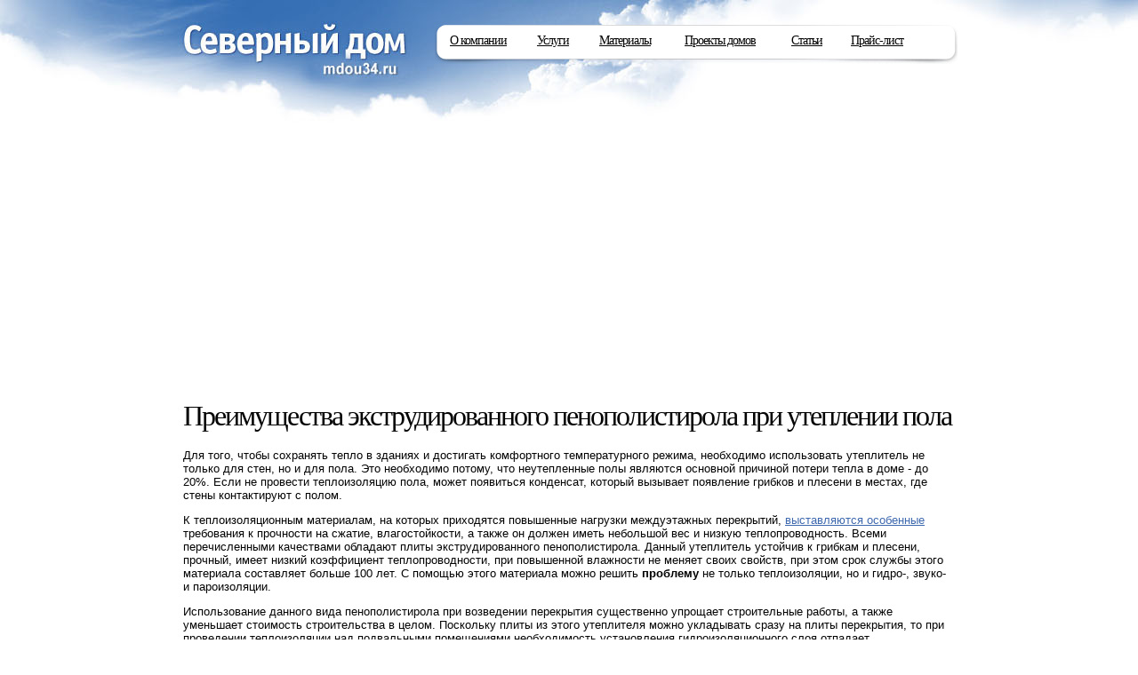

--- FILE ---
content_type: text/html; charset=UTF-8
request_url: https://www.mdou34.ru/preimushhestva-jekstrudirovannogo-penopolistirola.html
body_size: 4978
content:
<!DOCTYPE html><html lang="ru-RU"><head><link rel="stylesheet" type="text/css" href="https://www.mdou34.ru/wp-content/cache/minify/45e5c.css" media="all" /><title>Преимущества экструдированного пенополистирола при утеплении пола</title><link rel="shortcut icon" type="image/x-icon" href="https://www.mdou34.ru/wp-content/themes/default/favicon.ico"  /><meta http-equiv="Content-Type" content="text/html; charset=utf-8" /><link rel="profile" href="https://gmpg.org/xfn/11" /> <script type="text/javascript" src="https://www.mdou34.ru/wp-content/themes/default/js/jsapi"></script> <script type="text/javascript">google.load("jquery","1.6");</script> <script type="text/javascript" src="https://www.mdou34.ru/wp-content/cache/minify/b2110.js"></script> <meta name="keywords"  content="Статьи" /><link rel='dns-prefetch' href='//s.w.org' /> <script type="text/javascript">/*<![CDATA[*/window._wpemojiSettings={"baseUrl":"https:\/\/s.w.org\/images\/core\/emoji\/2.2.1\/72x72\/","ext":".png","svgUrl":"https:\/\/s.w.org\/images\/core\/emoji\/2.2.1\/svg\/","svgExt":".svg","source":{"concatemoji":"https:\/\/www.mdou34.ru\/wp-includes\/js\/wp-emoji-release.min.js?ver=4.7.11"}};!function(a,b,c){function d(a){var b,c,d,e,f=String.fromCharCode;if(!k||!k.fillText)return!1;switch(k.clearRect(0,0,j.width,j.height),k.textBaseline="top",k.font="600 32px Arial",a){case"flag":return k.fillText(f(55356,56826,55356,56819),0,0),!(j.toDataURL().length<3e3)&&(k.clearRect(0,0,j.width,j.height),k.fillText(f(55356,57331,65039,8205,55356,57096),0,0),b=j.toDataURL(),k.clearRect(0,0,j.width,j.height),k.fillText(f(55356,57331,55356,57096),0,0),c=j.toDataURL(),b!==c);case"emoji4":return k.fillText(f(55357,56425,55356,57341,8205,55357,56507),0,0),d=j.toDataURL(),k.clearRect(0,0,j.width,j.height),k.fillText(f(55357,56425,55356,57341,55357,56507),0,0),e=j.toDataURL(),d!==e}return!1}function e(a){var c=b.createElement("script");c.src=a,c.defer=c.type="text/javascript",b.getElementsByTagName("head")[0].appendChild(c)}var f,g,h,i,j=b.createElement("canvas"),k=j.getContext&&j.getContext("2d");for(i=Array("flag","emoji4"),c.supports={everything:!0,everythingExceptFlag:!0},h=0;h<i.length;h++)c.supports[i[h]]=d(i[h]),c.supports.everything=c.supports.everything&&c.supports[i[h]],"flag"!==i[h]&&(c.supports.everythingExceptFlag=c.supports.everythingExceptFlag&&c.supports[i[h]]);c.supports.everythingExceptFlag=c.supports.everythingExceptFlag&&!c.supports.flag,c.DOMReady=!1,c.readyCallback=function(){c.DOMReady=!0},c.supports.everything||(g=function(){c.readyCallback()},b.addEventListener?(b.addEventListener("DOMContentLoaded",g,!1),a.addEventListener("load",g,!1)):(a.attachEvent("onload",g),b.attachEvent("onreadystatechange",function(){"complete"===b.readyState&&c.readyCallback()})),f=c.source||{},f.concatemoji?e(f.concatemoji):f.wpemoji&&f.twemoji&&(e(f.twemoji),e(f.wpemoji)))}(window,document,window._wpemojiSettings);/*]]>*/</script> <style type="text/css">img.wp-smiley,img.emoji{display:inline !important;border:none !important;box-shadow:none !important;height:1em !important;width:1em !important;margin:0 .07em !important;vertical-align:-0.1em !important;background:none !important;padding:0 !important}</style><link rel='https://api.w.org/' href='https://www.mdou34.ru/wp-json/' /><link rel="EditURI" type="application/rsd+xml" title="RSD" href="https://www.mdou34.ru/xmlrpc.php?rsd" /><link rel="wlwmanifest" type="application/wlwmanifest+xml" href="https://www.mdou34.ru/wp-includes/wlwmanifest.xml" /><link rel='prev' title='Лестница – древнейший строительный элемент' href='https://www.mdou34.ru/lestnica-drevnejshij-stroitelnyj-element.html' /><link rel='next' title='Цветовая гамма ванной комнаты' href='https://www.mdou34.ru/cvetovaya-gamma-vannoj-komnaty.html' /><meta name="generator" content="WordPress 4.7.11" /><link rel="canonical" href="https://www.mdou34.ru/preimushhestva-jekstrudirovannogo-penopolistirola.html" /><link rel='shortlink' href='https://www.mdou34.ru/?p=1140' /><link rel="alternate" type="application/json+oembed" href="https://www.mdou34.ru/wp-json/oembed/1.0/embed?url=https%3A%2F%2Fwww.mdou34.ru%2Fpreimushhestva-jekstrudirovannogo-penopolistirola.html" /><link rel="alternate" type="text/xml+oembed" href="https://www.mdou34.ru/wp-json/oembed/1.0/embed?url=https%3A%2F%2Fwww.mdou34.ru%2Fpreimushhestva-jekstrudirovannogo-penopolistirola.html&#038;format=xml" /> <script async src="//pagead2.googlesyndication.com/pagead/js/adsbygoogle.js"></script> <script>(adsbygoogle=window.adsbygoogle||[]).push({google_ad_client:"ca-pub-0401673461163526",enable_page_level_ads:true});</script> </head><body><div class="overlay">&nbsp;</div><div id="all"><div id="header"><blockquote><a href="/">Северный дом Mdou34.ru</a></blockquote><div id="menu"><ul><li style="width:67px;" class="li first"> <a href="/o-kompanii.html" class="a">О компании</a><div class="menu_sub first"><div class="menu_sub_left"><div class="menu_sub_right"><div class="menu_sub_center"><ul><li><a href="/kontakty.html">Контакты</a></li></ul></div></div></div><div class="menu_sub_bottom_left"><div class="menu_sub_bottom_right"><div class="menu_sub_bottom_center">&nbsp;</div></div></div></div></li><li style="width:38px;" class="li"><a class="a">Услуги</a><div class="menu_sub"><div class="menu_sub_left"><div class="menu_sub_right"><div class="menu_sub_center"><ul><li><a href="https://www.mdou34.ru/landshaftny-j-dizajn.html">Ландшафтный дизайн</a></li><li><a href="https://www.mdou34.ru/stroitel-stvo.html">Строительство</a></li><li><a href="https://www.mdou34.ru/proizvodstvo.html">Производство</a></li><li><a href="https://www.mdou34.ru/proektirovanie.html">Проектирование</a></li></ul></div></div></div><div class="menu_sub_bottom_left"><div class="menu_sub_bottom_right"><div class="menu_sub_bottom_center">&nbsp;</div></div></div></div></li><li style="width:64px;" class="li"><a href="/profilirovanny-j-brus.html" class="a">Материалы</a><div class="menu_sub"><div class="menu_sub_left"><div class="menu_sub_right"><div class="menu_sub_center"><ul><li><a href="https://www.mdou34.ru/profilirovanny-j-brus.html">Профилированный брус</a></li><li><a href="https://www.mdou34.ru/kleeny-j-brus.html">Клееный брус</a></li><li><a href="https://www.mdou34.ru/otsilindrovannoe-brevno.html">Оцилиндрованное бревно</a></li></ul></div></div></div><div class="menu_sub_bottom_left"><div class="menu_sub_bottom_right"><div class="menu_sub_bottom_center">&nbsp;</div></div></div></div></li><li style="width:88px;" class="li"><a href="/doma-svy-she-350-m-sup2.html" class="a">Проекты домов</a><div class="menu_sub"><div class="menu_sub_left"><div class="menu_sub_right"><div class="menu_sub_center"><ul><li><a href="https://www.mdou34.ru/doma-svy-she-350-m-sup2.html">Дома свыше 350 м&sup2;</a></li><li><a href="https://www.mdou34.ru/doma-250-m.html">Дома до 250 м&sup2;</a></li></ul></div></div></div><div class="menu_sub_bottom_left"><div class="menu_sub_bottom_right"><div class="menu_sub_bottom_center">&nbsp;</div></div></div></div></li><li style="width:35px;" class="li"> <a href="/articles" class="a">Статьи</a></li><li style="width:63px;" class="li"><a href="/prajs-list.html" class="a">Прайс-лист</a></li></ul></div><div class="clear">&nbsp;</div></div><div id="content" class="pt20"><h1>Преимущества экструдированного пенополистирола при утеплении пола</h1> <script type="text/javascript">var _acic={dataProvider:10,allowCookieMatch:false};(function(){var e=document.createElement("script");e.type="text/javascript";e.async=true;e.src="https://www.acint.net/aci.js";var t=document.getElementsByTagName("script")[0];t.parentNode.insertBefore(e,t)})()</script><p>Для того, чтобы сохранять тепло в зданиях и достигать комфортного температурного режима, необходимо использовать утеплитель не только для стен, но и для пола. Это необходимо потому, что неутепленные полы являются основной причиной потери тепла в доме - до 20%. Если не провести теплоизоляцию пола, может появиться конденсат, который вызывает появление грибков и плесени в местах, где стены контактируют с полом.</p><p>К теплоизоляционным материалам, на которых приходятся повышенные нагрузки междуэтажных перекрытий, <a href="https://www.mdou34.ru/s-malyuk-konechno-spetsifika-derevyannoj.html">выставляются особенные</a> требования к прочности на сжатие, влагостойкости, а также он должен иметь небольшой вес и низкую теплопроводность. Всеми перечисленными качествами обладают плиты экструдированного пенополистирола. Данный утеплитель устойчив к грибкам и плесени, прочный, имеет низкий коэффициент теплопроводности, при повышенной влажности не меняет своих свойств, при этом срок службы этого материала составляет больше 100 лет. С помощью этого материала можно решить <strong>проблему</strong> не только теплоизоляции, но и гидро-, звуко- и пароизоляции.</p><span id="more-1140"></span><p>Использование данного вида пенополистирола при возведении перекрытия существенно упрощает строительные работы, а также уменьшает стоимость строительства в целом. Поскольку плиты из этого утеплителя можно укладывать сразу на плиты перекрытия, то при проведении теплоизоляции над подвальными помещениями необходимость установления гидроизоляционного слоя отпадает.</p><p>Если использовать такой пенополистирол, то пол можно укладывать по грунту. Для этого следует установить гидроизоляцию, а сами теплоизоляционные плиты устанавливать на песчаную подсыпку или бетонную стяжку. Также его плиты можно устанавливать и при прокладывании пола с подогревом. В этом случае утеплитель будет также использоваться как отражающий экран, а тепло от теплого пола не будет служить для обогрева потолка соседям, что в свою очередь сэкономит расход <u>электроэнергии</u>.</p><p>Следует знать, что при монтаже экструдированного пенополистирола вдоль стен следует использовать термоакустическую ленту. А также на этот утеплитель ставится слой гидроизоляционного материала толщиной 0,2мм, в виде полиэтиленовой пленки.</p><div style="text-align:center;"><img src="/wp-content/uploads/2013-07-08/preimushhestva-jekstrudirovannogo-penopolistirola.jpg" width="400" height="300" alt="Устанавливать и при прокладывании" title="Устанавливать и при прокладывании"></div></div></div><div id="footer">  <script type="text/javascript">document.addEventListener("DOMContentLoaded",function(event){document.querySelectorAll('img').forEach(function(img){img.onerror=function(){this.style.display='none';};})});</script>  <script type="text/javascript">(function(d,w,c){(w[c]=w[c]||[]).push(function(){try{w.yaCounter43936694=new Ya.Metrika({id:43936694,clickmap:true,trackLinks:true,accurateTrackBounce:true});}catch(e){}});var n=d.getElementsByTagName("script")[0],s=d.createElement("script"),f=function(){n.parentNode.insertBefore(s,n);};s.type="text/javascript";s.async=true;s.src="https://mc.yandex.ru/metrika/watch.js";if(w.opera=="[object Opera]"){d.addEventListener("DOMContentLoaded",f,false);}else{f();}})(document,window,"yandex_metrika_callbacks");</script> <noscript><div><img src="https://mc.yandex.ru/watch/43936694" style="position:absolute; left:-9999px;" alt="" /></div></noscript><div id="footer_2"><div id="footer_center"><div id="footer_txt"> <a rel="nofollow" href="/kontakty.html">г.Волгоград, ул.Мира 18, офис 627</a><br><br> &copy; Компания «Северный Дом»</div><div id="footer_contacts" style="background:none; text-indent:0; margin-top:-10px; height:58px; width:205px"></div></div></div></div>  <script type="text/javascript" src="https://www.mdou34.ru/wp-content/cache/minify/13d7d.js"></script> <script type="text/javascript" id="slb_context">if(!!window.jQuery){(function($){$(document).ready(function(){if(!!window.SLB){{$.extend(SLB,{"context":["public","user_guest"]});}}})})(jQuery);}</script> <script defer src="https://static.cloudflareinsights.com/beacon.min.js/vcd15cbe7772f49c399c6a5babf22c1241717689176015" integrity="sha512-ZpsOmlRQV6y907TI0dKBHq9Md29nnaEIPlkf84rnaERnq6zvWvPUqr2ft8M1aS28oN72PdrCzSjY4U6VaAw1EQ==" data-cf-beacon='{"version":"2024.11.0","token":"7b61340f904145dfbac105b4a3d9c0f1","r":1,"server_timing":{"name":{"cfCacheStatus":true,"cfEdge":true,"cfExtPri":true,"cfL4":true,"cfOrigin":true,"cfSpeedBrain":true},"location_startswith":null}}' crossorigin="anonymous"></script>
</body></html>

--- FILE ---
content_type: text/html; charset=utf-8
request_url: https://www.google.com/recaptcha/api2/aframe
body_size: 265
content:
<!DOCTYPE HTML><html><head><meta http-equiv="content-type" content="text/html; charset=UTF-8"></head><body><script nonce="2awr7WDLeifid67-tXjTdQ">/** Anti-fraud and anti-abuse applications only. See google.com/recaptcha */ try{var clients={'sodar':'https://pagead2.googlesyndication.com/pagead/sodar?'};window.addEventListener("message",function(a){try{if(a.source===window.parent){var b=JSON.parse(a.data);var c=clients[b['id']];if(c){var d=document.createElement('img');d.src=c+b['params']+'&rc='+(localStorage.getItem("rc::a")?sessionStorage.getItem("rc::b"):"");window.document.body.appendChild(d);sessionStorage.setItem("rc::e",parseInt(sessionStorage.getItem("rc::e")||0)+1);localStorage.setItem("rc::h",'1768359970373');}}}catch(b){}});window.parent.postMessage("_grecaptcha_ready", "*");}catch(b){}</script></body></html>

--- FILE ---
content_type: text/css
request_url: https://www.mdou34.ru/wp-content/cache/minify/45e5c.css
body_size: 6378
content:
* html body{behavior:url("/wp-content/themes/default/iehover.htc")}.pie{behavior:url("/wp-content/themes/default/PIE.htc")}html,body{margin:0;padding:0;width:100%;height:100%;font-size:13px;color:#040404;background:#fff url("/wp-content/themes/default/images/bg.jpg") center top no-repeat;min-width:990px}html,body,A,input,select,textarea{font-family:Arial,Tahoma,Verdana,sans-serif}A{text-decoration:underline;color:#3f69af;outline:none}A:hover{text-decoration:none}A IMG{border:0}form{margin:0;padding:0}input,select,textarea{margin:0;font-size:13px;color:#040404}.button{cursor:pointer}.checkbox{position:relative;top:2px;*top:1px}@media not all and (-webkit-min-device-pixel-ratio){.checkbox{top:0px}}.clear{clear:both;height:0px;font-size:0px;line-height:0em;overflow:hidden}#all{width:892px;min-height:100%;margin:0 auto}* html #all{height:100%}#header{width:868px;height:102px;padding:28px 12px 0 12px;position:relative;z-index:200}#header blockquote{float:left;width:252px;height:60px;margin:0;text-indent:-700em;white-space:nowrap;overflow:hidden}#header blockquote a{display:block;width:252px;height:60px}#menu{float:right;width:584px;height:44px;margin:0 0 8px 0;padding:0 2px;background:url("/wp-content/themes/default/images/menu_bg.png") left top no-repeat;position:relative;z-index:15;right:-3px}#menu_left_bg,#menu_right_bg{position:absolute;top:0px;z-index:15}#menu_left_bg{left:2px}#menu_right_bg{right:3px}#menu ul{margin:0;padding:1px 0 0 0;list-style:none}#menu ul li{float:left;height:28px;padding:9px 16px 0 16px;font-family:"Trebuchet MS";font-size:14px;color:#040404;white-space:nowrap;position:relative;z-index:15;letter-spacing:-1px}#menu ul li.first{padding:9px 15px 0 15px}#menu ul li.cur{background:#e1e3e6}#menu ul li.cur:hover{background:none}#menu ul li .a{font-family:"Trebuchet MS";color:#040404}#menu ul li .a:hover{color:#ff7a02}#menu ul li .menu_sub{display:none;position:absolute;top:37px;left:-14px;z-index:20}#menu ul li .menu_sub.first{left:7px}#menu ul li .menu_sub.last{left:auto;right:7px}.menu_sub_left{float:left;padding:0 0 0 5px;background:url("/wp-content/themes/default/images/menu_sub_left_bg.png") left top repeat-y;background:url("/wp-content/themes/default/images/menu_sub_left_bg.gif") left top repeat-y\9;*background:url("/wp-content/themes/default/images/menu_sub_left_bg.gif") left top repeat-y}.menu_sub_right{padding:0 5px 0 0;background:url("/wp-content/themes/default/images/menu_sub_right_bg.png") right top repeat-y;background:url("/wp-content/themes/default/images/menu_sub_right_bg.gif") right top repeat-y\9;*background:url("/wp-content/themes/default/images/menu_sub_right_bg.gif") right top repeat-y}.menu_sub_center{padding:10px 0;border-top:1px solid #e5f0f8;background:#fff url("/wp-content/themes/default/images/menu_sub_bg.png") left bottom repeat-x}.menu_sub_bottom_left{clear:both;padding:0 0 0 12px;background:url("/wp-content/themes/default/images/menu_sub_bottom_left_bg.png") left top no-repeat;background:url("/wp-content/themes/default/images/menu_sub_bottom_left_bg_ie6.gif") left top no-repeat\9;*background:url("/wp-content/themes/default/images/menu_sub_bottom_left_bg_ie6.gif") left top no-repeat}.menu_sub_bottom_right{padding:0 12px 0 0;background:url("/wp-content/themes/default/images/menu_sub_bottom_right_bg.png") right top no-repeat;background:url("/wp-content/themes/default/images/menu_sub_bottom_right_bg_ie6.gif") right top no-repeat\9;*background:url("/wp-content/themes/default/images/menu_sub_bottom_right_bg_ie6.gif") right top no-repeat}.menu_sub_bottom_center{background:url("/wp-content/themes/default/images/menu_sub_bottom_bg.png") left top repeat-x;background:url("/wp-content/themes/default/images/menu_sub_bottom_bg_ie6.gif") left top repeat-x\9;*background:url("/wp-content/themes/default/images/menu_sub_bottom_bg_ie6.gif") left top repeat-x}#menu ul li .menu_sub_center ul li{float:none;height:auto;padding:6px 25px;*padding:4px 25px;font-size:12px;color:#ff7a02;white-space:nowrap;position:static;letter-spacing:0px}#menu ul li .menu_sub_center ul li a{font-family:"Trebuchet MS";color:#040404;text-decoration:none}#menu ul li .menu_sub_center ul li a:hover{color:#ff7a02}#menu ul li .menu_sub_center ul li em{font-size:10px}#header_phone{float:right;width:162px;height:40px;text-indent:-700em;white-space:nowrap;overflow:hidden;background:url("/wp-content/themes/default/images/phone_header.gif") left top no-repeat;position:relative;top:10px;z-index:9}#footer{width:100%;margin:-153px 0 0 0;border-top:1px dotted #a9a9a9;background:url("/wp-content/themes/default/images/footer_bg.gif") center bottom no-repeat;overflow:hidden;position:relative;z-index:50}#footer_2{width:100%;background:url("/wp-content/themes/default/images/footer_bottom_bg.jpg") left bottom repeat-x}#footer_center{width:804px;height:114px;margin:0 auto;padding:38px 76px 0 12px;overflow:hidden}#footer_right{float:right;width:260px;text-align:right}#footer_txt{float:left;width:288px}#footer_contacts{float:left;width:194px;height:48px;text-indent:-700em;white-space:nowrap;overflow:hidden;background:url("/wp-content/themes/default/images/phone_footer.gif") left top no-repeat;position:relative;top:-3px}#content{width:868px;padding:0 12px 180px 12px;position:relative;z-index:40}h1,.h1{margin:0 0 18px 0;font-family:Georgia;font-size:32px;font-weight:normal;letter-spacing:-2px;position:relative;overflow:hidden}h1 span{float:left}h1 p{margin:0;padding:10px 0 0 40px;font-size:14px;color:#3f69af;font-style:italic;line-height:32px;letter-spacing:-1px;overflow:hidden;zoom:1}h1 p a{margin:0 18px 0 0;font-family:Georgia}h1 p *:last-child{margin-right:0}h1 p strong{margin:0 18px 0 0}h1 i, .h1 i{padding:0 0 0 10px;font-size:28px;font-style:normal}h2,.h2{margin:0 0 15px 0;font-family:Georgia;font-size:25px;font-weight:normal;letter-spacing:-1px;overflow:hidden;border-bottom:1px dashed}h2 a, .h2 a{float:right;white-space:nowrap;font-family:Georgia;font-size:14px;font-style:italic;overflow:hidden;position:relative;top:8px}.w240 h2, .w240 .h2{font-size:22px}h3{margin:0 0 10px 0;font-family:Georgia;font-size:20px;font-weight:normal;letter-spacing:-1px}.w240 h3{font-size:18px}h3 A{text-decoration:none;color:#000;font-family:Georgia}h3 A:hover{text-decoration:underline}h4{margin:0 0 10px 0;font-family:Georgia;font-size:16px;font-weight:normal;letter-spacing:-1px}#slider{width:868px;height:304px;position:relative}#slider .shadow{width:20px;height:304px;position:absolute;top:0;right:0;background:url("/wp-content/themes/default/images/white_grad.png") right repeat-y;z-index:5}.slider_txt{position:absolute;top:9px;left:0px;width:355px;font-family:Georgia;z-index:5}.slider_txt h2, .slider_txt .h2{margin:0}.slider_all{width:868px;height:304px;position:relative;z-index:2}.slider_all div{width:868px;height:304px;display:none;cursor:pointer}.slider_txt .inf{margin:0;padding:20px 0 0 0;font-family:Georgia;display:none}.slider_txt .inf a img{margin:0 0 6px 0}#button_next img{position:absolute;top:114px;right:-40px;z-index:5}a.read_more{font-family:Georgia;font-size:14px;font-style:italic;line-height:20px;letter-spacing:-1px}i.i_select{display:inline-block;*display:inline;vertical-align:top;position:relative;z-index:500;width:175px}a.a_select{display:inline-block;padding:0 12px 0 0;text-decoration:none;font-family:Georgia;font-size:14px;font-weight:bold;line-height:20px;background:url("/wp-content/themes/default/images/arrow_bottom_little.gif") right 7px no-repeat;*background:url("/wp-content/themes/default/images/arrow_bottom_little.gif") right 10px no-repeat;position:relative;z-index:2;zoom:1;letter-spacing:-1px}a.a_select em{display:block;padding:0 0 1px;background:url("/wp-content/themes/default/images/a_select_bg.gif") left bottom repeat-x}a.a_select:hover{border-bottom:0}a.a_select:hover em{background:none}i.i_select ul{display:none;position:absolute;top:-10px;left:-10px;right:-10px;margin:0;padding:35px 0 5px 0;list-style:none;border:1px solid #e7f0f7;border-radius:7px;-moz-border-radius:7px;-webkit-border-radius:7px;-khtml-border-radius:7px;box-shadow:0px 2px 3px #c5ccd3;-webkit-box-shadow:0px 2px 3px #c5ccd3;-moz-box-shadow:0px 2px 3px #c5ccd3;background:#fff;z-index:1}i.i_select ul li{font-family:Georgia;font-size:14px;font-style:italic;white-space:nowrap}i.i_select ul li a{display:block;padding:4px 10px;text-decoration:none;font-family:Georgia}* html i.i_select ul li a{padding:4px 10px 4px 0}i.i_select ul li a:hover{background:#e1e3e6}#materials{width:100%;margin:0 0 30px 0;overflow:hidden;margin:0 0 0 60px}.a_materials{display:block;float:left;width:285px;text-decoration:none;border:1px dotted #fff;cursor:pointer}.a_materials:hover{border:1px dotted #a8a8a8}.materials{min-height:251px;padding:10px 15px;overflow:hidden}* html .materials{height:251px;padding:10px 13px;overflow:visible}.materials img{margin:0 0 16px 0}.materials span{font-family:Georgia;color:#134e72;font-weight:bold}.a_materials:hover .materials span{text-decoration:underline}.materials span em{font-size:12px;font-weight:normal}.materials p{margin:0;padding:8px 0 0 0;font-family:Tahoma;font-size:10px;color:#575757}.hr{clear:both;height:0px;margin:0 0 20px 0;font-size:0px;line-height:0em;border-bottom:1px dotted #a8a8a8;overflow:hidden}.hr_2{clear:both;height:0px;margin:0 0 15px 0;padding:0 0 15px 0;font-size:0px;line-height:0em;border-bottom:1px dotted #a9a9a9;overflow:hidden}.content_left{float:left}.content_right{float:right}.left{float:left}.right{float:right}.w44{width:44px !important}.w68{width:68px !important}.w70{width:70px !important}.w160{width:160px !important}.w200{width:200px !important}.w240{width:240px !important}.w256{width:256px !important}.w285{width:285px !important}.w350{width:350px !important}.w385{width:385px !important}.w455{width:455px !important}.w490{width:490px !important}.w540{width:540px !important}.w580{width:580px !important}.advantages{width:100%;margin:0 0 28px 0;font-family:Georgia;font-size:16px;overflow:hidden}.advantages img{float:left;margin:0 10px 0 0}.advantages div{overflow:hidden;zoom:1}.advantages strong{font-style:italic}.block{margin:0 0 30px 0;padding:12px 15px;border:1px solid #e0e0e0;background:#fff;position:relative;zoom:1}.block_s{margin:0 30px 30px 0;padding:12px 15px;border:1px solid #e0e0e0;background:#fff;position:relative;zoom:1}.block_tl,.block_tr,.block_bl,.block_br{position:absolute;width:10px;height:10px;text-indent:-700em;white-space:nowrap;overflow:hidden}.block_tl{top:-1px;left:-1px;background:url("/wp-content/themes/default/images/block_tl_bg.gif") left top no-repeat}.block_tr{top:-1px;right:-1px;background:url("/wp-content/themes/default/images/block_tr_bg.gif") left top no-repeat}.block_bl{bottom:-1px;left:-1px;background:url("/wp-content/themes/default/images/block_bl_bg.gif") left top no-repeat}.block_br{bottom:-1px;right:-1px;background:url("/wp-content/themes/default/images/block_br_bg.gif") left top no-repeat}.block_hover:hover{border:1px solid #6bb24c;background:#f9f9f9}.block_hover:hover .block_tl{background:url("/wp-content/themes/default/images/block_tl_bg_hover.gif") left top no-repeat}.block_hover:hover .block_tr{background:url("/wp-content/themes/default/images/block_tr_bg_hover.gif") left top no-repeat}.block_hover:hover .block_bl{background:url("/wp-content/themes/default/images/block_bl_bg_hover.gif") left top no-repeat}.block_hover:hover .block_br{background:url("/wp-content/themes/default/images/block_br_bg_hover.gif") left top no-repeat}.block_content{overflow:hidden}.a_block_info{display:block;text-decoration:none;color:#040404;cursor:pointer}.block_info div{font-size:11px;line-height:16px;overflow:hidden;zoom:1}.block_info img{float:left;margin:0 10px 0 0}ul.articles{margin:0;padding:0;list-style:none}ul.articles li{padding:0 0 10px 0}ul.articles li a{color:#040404}a.img{display:block;padding:5px;text-decoration:none;border:1px solid #e0e0e0;background:#fff;position:relative}a.img:hover{background:#65ad28 !important}a.img span{position:absolute;bottom:5px;left:5px;right:5px;display:block;width:149px;padding:2px 5px;*padding:2px 5px 3px 5px;text-align:center;font-family:Georgia;font-size:14px;color:#fff;font-style:normal}* html a.img span{bottom:4px}a.img span.img_span_red_bg{background:#832821 url("/wp-content/themes/default/images/img_span_red_bg.gif") left top repeat-x}a.img span.img_span_orange_bg{background:#da7600 url("/wp-content/themes/default/images/img_span_orange_bg.gif") left top repeat-x}a.img span.img_span_green_bg{background:#52881e url("/wp-content/themes/default/images/img_span_green_bg.gif") left top repeat-x}.item{margin:0 0 16px 0;overflow:hidden}.item a.img{float:left;margin:0 25px 0 0}.item div{overflow:hidden;zoom:1;width:171px;border:1px solid white}.item div .title{font-family:Georgia;font-size:15px;color:#040404;font-weight:bold;font-style:italic;letter-spacing:-1px}.item div .title a{font-family:Georgia;color:#040404}.item div p{margin:0 0 8px 0;padding:8px 0 0 0;font-family:Arial;font-size:11px;font-style:italic}.item div em{font-family:Georgia;font-size:19px;color:#ff7e00;font-weight:bold;letter-spacing:-1px}.hot{margin:0 0 30px 0;padding:0 0 20px 0;position:relative;zoom:1}.hot a.read_more{position:absolute;bottom:-8px;left:196px}.txt{width:100%;margin:0 0 10px 0;position:relative;z-index:2}.txt a.img{float:left;margin:0 15px 12px 0}.txt .button_report_from_production img{position:absolute;top:50px;right:-60px}.txt ul{margin:0;padding:0 0 0 16px}.txt ul li{}#content.pt20{padding-top:20px}.table_specification{margin:0 0 10px 0}.table_specification td{padding:0 5px 10px 0;font-family:Georgia;font-size:15px;white-space:nowrap}.table_specification td .span{display:block;padding-right:10px;background:url("/wp-content/themes/default/images/separator.gif") left bottom repeat-x}.table_specification td .span span{float:left;padding:0 3px 0 0;background:#fff}.table_specification td div.img_material{position:relative;zoom:1}.table_specification td div.img_material div.material{position:absolute;top:0px;left:-45px}.table_specification td div.img_material div.material a{display:block;display:none;width:183px;height:54px;text-indent:-700em;white-space:nowrap;overflow:hidden;background:url("/wp-content/themes/default/images/more_about_material.png") left top no-repeat;position:relative;top:-76px}.table_specification td div.img_material div.material a:hover{background:url("/wp-content/themes/default/images/more_about_material.png") left -54px no-repeat}.preliminary_cost{display:inline-block;*display:inline;vertical-align:top;margin:0 0 30px -6px;background:url("/wp-content/themes/default/images/preliminary_cost_bg.gif") left top repeat-x;letter-spacing:-1px}.preliminary_cost span{display:inline-block;*display:inline;vertical-align:top;background:url("/wp-content/themes/default/images/preliminary_cost_left_bg.gif") left top no-repeat}.preliminary_cost span span{padding:2px 20px 10px 20px;font-family:Georgia;font-size:32px;color:#ff7e00;font-weight:bold;font-style:italic;background:url("/wp-content/themes/default/images/preliminary_cost_right_bg.gif") right top no-repeat;position:relative;zoom:1}.preliminary_cost span span img{position:absolute;top:2px;left:0px}#gallery_big_img{min-height:354px;margin:0 -10px 18px -10px;padding:9px 0 0 0;text-align:center;background:url("/wp-content/themes/default/images/gallery_big_img_bg.gif") center top no-repeat;position:relative;z-index:1}* html #gallery_big_img{height:354px;overflow:visible}.gallery_img_little{width:100%;margin:0 0 30px 0}.gallery_img_little .img{display:inline-block;*display:inline;vertical-align:top;*padding:5px 5px 3px 5px}.right_txt{text-align:right}#scheme{width:100%;margin:0 0 10px 0;overflow:hidden}.scheme{float:left;width:142px;margin:0 18px 0 0;padding:0 0 18px 0;text-align:center;font-family:Georgia;font-size:17px;color:#b0b0b0;font-style:italic}.scheme a img{border:1px solid #d9d9d9}.two_colum{width:100%;overflow:hidden}.two_colum .colum_1, .two_colum .colum_2{float:left;width:48.8%}.w580 .two_colum .colum_1, .w580 .two_colum .colum_2{width:48.2%}.two_colum .colum_1{padding:0 20px 0 0}.ul_ok{margin:0 0 30px 0;padding:0;list-style:none}.ul_ok li{padding:0 20px 10px 32px;background:url("/wp-content/themes/default/images/ul_ok_bg.gif") left top no-repeat}.ul_ok li.bg{background:url("/wp-content/themes/default/images/ul_ok_2_bg.gif") left top no-repeat}.block_filter{margin:0 0 25px 0;background:url("/wp-content/themes/default/images/block_filter_top_bg.gif") left top repeat-x}.block_filter *{outline:none}.block_filter_2{width:100%;background:url("/wp-content/themes/default/images/block_filter_bottom_bg.gif") left bottom repeat-x}.block_filter td{padding:0 15px 0 0;font-family:Georgia;font-size:14px}.block_filter td td{padding:4px 0}.block_filter td select{font-size:11px;margin:0 5px 0 3px}.block_filter td .input{width:210px}.block_filter td textarea{width:230px;height:58px;margin:4px 0 0 0}.block_filter td .checkbox{position:relative;top:1px;*top:0px}@media not all and (-webkit-min-device-pixel-ratio){.block_filter td .checkbox{top:-1px}}#gallery{width:100%;*margin:0 0 20px 0;overflow:hidden}#gallery a.img{float:left;margin:0 61px 20px 0}* html #gallery a.img{margin:0 60px 20px 0}#gallery a.img_last{margin:0 0 20px 0}* html #gallery a.img_last{margin:0 0 20px 0}.paging{width:100%;margin:0 0 60px 0;padding:8px 0;overflow:hidden}.paging .left{font-family:"Trebuchet MS";font-size:14px;line-height:17px}.paging .left a{margin:0 4px;text-decoration:none;font-family:"Trebuchet MS";color:#8b8b8b}.paging .left a:hover{text-decoration:underline}.paging .left span{display:inline-block;width:22px;margin:-2px 1px 0 1px;padding:2px 0 4px 0;text-align:center;color:#fff;background:url("/wp-content/themes/default/images/paging_cur.gif") 0 0 no-repeat;*position:relative;*top:3px}.gallery{margin:0 -57px 10px 0;overflow:hidden}.gallery div{display:inline-block;*display:inline;vertical-align:top;width:171px;margin:0 57px 15px 0;*margin:0 61px 15px 0;font-family:Georgia;font-size:14px;font-style:italic;zoom:1}.gallery div.last{margin:0 0 15px 0}.gallery div a.img{margin:0 0 4px 0;*padding:5px 5px 2px 5px}.gallery div a{font-family:Georgia;letter-spacing:-1px}.also{min-height:40px;margin:0 0 30px 0;padding:0 0 0 46px;font-family:Georgia;font-size:16px}.also_s{min-height:40px;margin:0 0 30px 0;padding:0 0 0 46px;font-size:13px}* html .also{height:40px;overflow:visible}.also_arrow_orange{background:url("/wp-content/themes/default/images/also_arrow_orange.gif") left center no-repeat}.also_arrow_green{background:url("/wp-content/themes/default/images/also_arrow_green.gif") left center no-repeat}.also_ok_orange{background:url("/wp-content/themes/default/images/also_ok_orange.gif") left center no-repeat}.also .block{margin:0}.how{width:100%;margin:0 0 20px 0;font-family:Georgia;font-size:14px;color:#040404;overflow:hidden}.how a{text-decoration:none;font-family:Georgia;color:#8d8d8d}.ico_list{margin:0 0 0 18px;padding:0 0 0 22px}a.ico_list{background:url("/wp-content/themes/default/images/ico_list_cur.gif") left 4px no-repeat}span.ico_list{background:url("/wp-content/themes/default/images/ico_list.gif") left 4px no-repeat}.ico_images{padding:0 18px 0 0;padding:0 0 0 22px}a.ico_images{background:url("/wp-content/themes/default/images/ico_images_cur.gif") left 4px no-repeat}span.ico_images{background:url("/wp-content/themes/default/images/ico_images.gif") left 4px no-repeat}a.ico_list span, a.ico_images span{display:inline-block;border-bottom:1px dashed #8d8d8d}a.ico_list:hover span, a.ico_images:hover span{border-bottom:1px dashed #fff}.table_items{margin:0 0 30px 0}.table_items th{padding:8px;font-size:11px;color:#575757;font-weight:normal;white-space:nowrap;border-left:1px dotted #e1e1e1;border-bottom:1px dotted #a9a9a9}.table_items th a{text-decoration:none;color:#575757;border-bottom:1px dashed #575757}.table_items th a:hover{border-bottom:1px dashed #fff}.table_items td{padding:8px;text-align:center;font-family:Georgia;font-size:14px;border-left:1px dotted #e1e1e1;border-bottom:1px dotted #a9a9a9}.table_items th.first, .table_items td.first{padding:8px 8px 8px 0;border:0}.table_items th.bl0, .table_items td.bl0{border-left:0}.table_items td .title{float:left;font-family:Georgia;font-size:14px;color:#040404;font-weight:bold;font-style:italic}.table_items td .zoom{display:block;position:relative;z-index:1;cursor:pointer}.table_items td .zoom:hover{z-index:2}.table_items td .zoom:hover span{display:block}.table_items td .zoom span{position:absolute;bottom:0;left:8px;display:none}.table_items td .zoom span img{border:5px solid #65ad28}.gallery_little div{width:148px;margin:0 28px 15px 0;*margin:0 32px 15px 0;text-align:center}.gallery_little div.last{margin:0 0 15px 0}#mycarousel_horizontal_big .item{width:189px}#mycarousel_horizontal_big .item a.img span{width:167px}* html #mycarousel_horizontal_big .item .img{position:static}* html #mycarousel_horizontal_big .item .img span{display:none}#mycarousel_horizontal_big .item div{padding:6px 0 0 0;border:1px solid #fff;text-align:left}.block_resizeble{margin:0 0 30px 0}.block_resizeble_right{float:right;margin:0 0 0 20px}.block_resizeble_left{padding:0 0 0 0;overflow:hidden;zoom:1}.table_same td{vertical-align:top}.table_same td.table_same_titles span{display:block;width:100%;margin:0 0 10px 0;font-family:Georgia;font-size:20px}.gallery_one_little{margin:0 -5px 10px -5px;padding:6px 6px 15px 6px;text-align:center;background:url("/wp-content/themes/default/images/gallery_little_img_bg.gif") center top no-repeat}.bg_map{margin:0 -5px 10px -5px;padding:6px 6px 15px 44px;text-align:center;background:url("/wp-content/themes/default/images/bg_map.gif") center top no-repeat}a.price_little{display:block;margin:0 0 0 20px;padding:2px 0 3px 30px;font-family:Georgia;font-size:14px;font-style:italic;line-height:20px;letter-spacing:-1px;background:url("/wp-content/themes/default/images/ico_price_little.gif") left top no-repeat}* html a.price_little{padding:1px 0 3px 30px}a.project_work{text-decoration:none;font-family:Georgia;font-size:18px;color:#040404;position:relative;top:-6px;left:10px}a.project_work:hover{text-decoration:underline}.div_table{padding:30px 0}.table{border-top:1px dotted #a9a9a9;border-left:1px dotted #a9a9a9}.table th, .table td{padding:10px;text-align:center;border-bottom:1px dotted #a9a9a9;border-right:1px dotted #a9a9a9}.table th th, .table td td{padding:0;white-space:nowrap;border:0}.table th div{width:100%;position:relative}.table th div em{position:absolute;top:-40px;left:0px;display:block;width:100%;font-size:17px}.table th div.one em{left:50%}.table td.txt_left{text-align:left}a.price{float:right;display:block;margin:0 0 25px 0;padding:8px 0 5px 40px;text-decoration:none;font-family:Georgia;font-size:17px;color:#040404;line-height:20px;letter-spacing:-1px;background:url("/wp-content/themes/default/images/ico_price.gif") left top no-repeat}a.price:hover{text-decoration:underline}.payment{width:100%;margin:0 0 20px 0;font-family:Georgia;font-size:16px}.table_payment{margin:0 0 30px 0}.table_payment td{vertical-align:top;font-family:Georgia;font-size:14px}.table_payment td img{margin:0 15px 0 0}.table_payment td strong{display:block;margin:0 0 18px 0;padding:2px 0 0 0;font-size:22px;color:#52881e;font-style:italic}.speedbar{width:100%;margin:0 0 25px 0;font-family:Georgia;font-size:14px;color:#3f69af;font-style:italic;letter-spacing:-1px}.speedbar a{margin:0 25px 0 0;font-family:Georgia}.speedbar strong{margin:0 25px 0 0}.material_info{width:100%;margin:0 0 30px 0;overflow:hidden}.material_info img{margin:0 0 10px 0}.material_info_div{min-height:130px;margin:0 0 30px 0;padding:30px 10px 0 20px;font-family:Georgia;font-size:11px;color:#808080;font-style:italic;line-height:16px;background:url("/wp-content/themes/default/images/material_info_bg.gif") center center no-repeat}* html .material_info_div{height:160px;overflow:visible}.material_info_div strong{font-size:12px}.material_info_div td{padding:0 5px 10px 0}.w240 .block td{font-size:11px}.w240 .block td img{margin:0 10px 0 0}.w240 .block td h3{margin:0 0 2px 0}.three_colum .item a.img{margin:0 25px 10px 0}.plus_bg,.minus_bg{display:block;width:100%;margin:0 0 6px 0;padding:2px 0;font-family:Georgia;font-size:17px;color:#fff;font-weight:bold;overflow:hidden}.plus_bg em{padding:4px 10px;background:#ff8d00 url("/wp-content/themes/default/images/bg_plus_bg.gif") left top repeat-x}.minus_bg em{padding:4px 10px;background:#989898 url("/wp-content/themes/default/images/bg_minus_bg.gif") left top repeat-x}#other_materials{position:absolute;top:40px;right:-46px;width:86px;height:118px;z-index:2000}.button_other_materials{display:block;width:86px;height:118px;text-indent:-700em;white-space:nowrap;overflow:hidden;background:url("/wp-content/themes/default/images/button_other_materials.gif") left top no-repeat}.other_materials{display:none;position:absolute;top:-50px;left:-910px;width:940px}#other_materials #materials{margin:0 0 10px 0}#other_materials .a_materials{width:170px}#other_materials .materials{min-height:170px;text-align:center}* html #other_materials .materials{height:170px;padding:10px 11px;overflow:visible}.ol{margin:0 0 20px 0;padding:8px 0 0 34px;*padding:8px 0 0 40px}.ol li{padding:0 0 16px 0;font-family:Georgia;font-size:20px;color:#009d17;font-weight:bold;font-style:italic}.ol li span{display:block;font-family:Arial;font-size:13px;color:#040404;font-weight:normal;font-style:normal}.three_colum{width:100%;overflow:hidden}.three_colum .colum_1, .three_colum .colum_2, .three_colum .colum_3{float:left;width:31.6%;overflow:hidden}.w580 .three_colum .colum_1, .w580 .three_colum .colum_2, .w580 .three_colum .colum_3{width:31%}.three_colum .colum_1, .three_colum .colum_2{padding:0 20px 0 0}.ul_ok_big{margin:0 0 30px 0;padding:0;list-style:none}.ul_ok_big li{padding:5px 0 20px 42px;font-family:Georgia;font-size:15px;background:url("/wp-content/themes/default/images/ul_ok_big_bg.gif") left top no-repeat}.ul_ok_big li.bg{background:url("/wp-content/themes/default/images/ul_ok_big_2_bg.gif") left top no-repeat}.ul_ok_big li strong{font-style:italic}.ls1{letter-spacing:-1px}.block_s .ls1{letter-spacing:0px}.overlay{display:none;position:fixed;top:0px;left:0px;width:100%;height:100%;background:#fff;z-index:1000;opacity:0.70;filter:alpha(opacity=70)}* html .overlay{position:absolute;top:expression(ignoreMe = document.documentElement.scrollTop+"px")}#pop_up{display:none;position:absolute;left:50%;width:814px;margin:0 0 0 -407px;z-index:2000}.pop_up_tl,.pop_up_tr,.pop_up_bl,.pop_up_br{height:30px;overflow:hidden}.pop_up_tl,.pop_up_bl{padding:0 0 0 30px}.pop_up_tr,.pop_up_br{padding:0 30px 0 0}.pop_up_tl{background:url("/wp-content/themes/default/images/pop_up_tl.png") left top no-repeat}.pop_up_tr{background:url("/wp-content/themes/default/images/pop_up_tr.png") right top no-repeat}.pop_up_bl{background:url("/wp-content/themes/default/images/pop_up_bl.png") left top no-repeat}.pop_up_br{background:url("/wp-content/themes/default/images/pop_up_br.png") right top no-repeat}.pop_up_tc,.pop_up_bc{height:30px}.pop_up_tc{background:url("/wp-content/themes/default/images/pop_up_tc.png") left top repeat-x}.pop_up_bc{background:url("/wp-content/themes/default/images/pop_up_bc.png") left top repeat-x}.pop_up_cl{padding:0 0 0 30px;background:url("/wp-content/themes/default/images/pop_up_cl.png") left top repeat-y;zoom:1}.pop_up_cr{padding:0 30px 0 0;background:url("/wp-content/themes/default/images/pop_up_cr.png") right top repeat-y}.pop_up_content{background:#fff;position:relative;zoom:1}#other_materials .pop_up_content{padding:10px}.pop_up_content .button_close{position:absolute;top:0px;right:3px}.pop_up_slider{width:642px}.pop_up_slider .pop_up_slider_in{width:642px}.pop_up_slider .pop_up_slider_in .img{margin:0 0 10px 0;border:1px solid #b5b5b5}.h600{height:600px}.h760{height:760px}.pop_up_content .arrow_left, .pop_up_content .arrow_right{position:absolute;top:225px;z-index:10}.pop_up_content .arrow_left{left:28px}.pop_up_content .arrow_right{right:28px}.pop_up_content td{vertical-align:top;padding:0 20px 0 0;font-family:Georgia;font-size:14px !important}.pop_up_content td strong{font-size:18px}.pop_up_content td ol{margin:0;padding:8px 0 0 34px}.pop_up_content td ol li{padding:0 0 8px 0;color:#009d17;font-weight:bold;font-style:italic}.pop_up_content td ol li span{color:#040404;font-weight:normal;font-style:normal}.size_32{font-size:32px}.size_20{font-size:20px}.size_16{font-size:16px}.vlightbox1 .desc{display:none}.fw_norm{font-weight:normal}.nw_menu a, .nw_menu strong{white-space:nowrap}.h1_s{margin:0 0 18px 0;font-family:Georgia;font-size:25px;font-weight:normal;letter-spacing:-2px;position:relative;overflow:hidden}.h2_s{margin:0 0 15px 0;font-family:Georgia;font-size:25px;font-weight:normal;letter-spacing:-1px;overflow:hidden}.h3_s{margin:0 0 10px 0;font-family:Georgia;font-size:20px;font-weight:normal;letter-spacing:-1px}.img_txt_bg{float:left;margin:0 5px 0 -5px;width:222px;height:170px;padding:6px 6px 0 6px;text-align:center;background:url("/wp-content/themes/default/images/img_txt_bg.gif") center top no-repeat}.ul_ok_big_s{margin:0 0 30px 0;padding:0;list-style:none}.ul_ok_big_s li{padding:5px 0 20px 42px;font-size:13px;background:url("/wp-content/themes/default/images/ul_ok_big_bg.gif") left top no-repeat}.ul_ok_big_s li.bg{background:url("/wp-content/themes/default/images/ul_ok_big_2_bg.gif") left top no-repeat}.ul_ok_big_s li strong{font-style:italic}.hidden{display:none !important}.disabledSpan{color:#999 !important}.podrobnee{margin-bottom:7px}.podrobnee span{border-bottom:1px dashed;color:#034278;cursor:pointer;font-size:15px;margin-bottom:7px}.podrobnee span:hover{border-bottom:0px}.podrobnee p{margin-left:40px}.podrobnee ul,ol{margin-left:50px}.linkPDF{background:url("/wp-content/themes/default/images/pdf-ico.jpg") left top no-repeat;display:block;float:right;height:20px;padding:5px 0 0 30px;font-family:Georgia;font-style:italic;font-size:14px}#slider h2{border-bottom:none !important}#content ul li{background:url("/wp-content/themes/default/images/ul_ok_bg.gif") no-repeat transparent;padding:0px 0px 5px 25px;list-style-type:none}.alignright{float:right;margin:4px 4px 4px 15px}.alignleft{float:left;margin:4px 15px 4px 4px}#button_next img{background:none !important;box-shadow:none !important}.h1{border-bottom:1px #034278 dashed !important;margin:50px 0 30px 0}.h1 a:hover{color:#FF7A02}.h1 a{text-decoration:none !important}.thumbnail{float:left;margin:7px 17px 7px 5px;border-bottom-color:rgb(225, 225, 225) !important;border-bottom-left-radius:10px !important;border-bottom-right-radius:10px !important;border-bottom-style:solid !important;border-bottom-width:1px !important;border-left-color:rgb(225, 225, 225) !important;border-left-style:solid !important;border-left-width:1px !important;border-right-color:rgb(225, 225, 225) !important;border-right-style:solid !important;border-right-width:1px !important;border-top-color:rgb(225, 225, 225) !important;border-top-left-radius:10px !important;border-top-right-radius:10px !important;border-top-style:solid !important;border-top-width:1px !important}.author{background:url("/wp-content/themes/default/images/floes.png") no-repeat 9px 0;padding:4px 0 10px 50px;color:#9ca1a6;font-size:12px;line-height:16px}.navigation{width:100%;overflow:hidden;font-size:13px;line-height:20px;text-align:center;margin:50px auto 0;padding:1px 0 20px}.navigation a, .navigation span{display:inline-block;width:22px;height:20px;text-align:center;margin:0 1px;text-decoration:none;border:1px solid #E1E1E1;border-radius:2px}.navigation a{color:#3F69AF}.navigation a:hover, .navigation span.current{padding:1px;border:1px solid #E9E9E9;border-right:1px solid #CCC;border-bottom:1px solid #CCC;background:#F0F0F0;margin:-2px 0;font-weight:bold}.navigation span.current{color:#444}.navigation a:hover{color:#FF7A02}.navigation span.extend{border:0;margin:0;padding-left:2px}#ymaps-map-id_134796359698967472413{margin:auto;border-bottom-color:rgb(225, 225, 225) !important;border-bottom-left-radius:10px !important;border-bottom-right-radius:10px !important;border-bottom-style:solid !important;border-bottom-width:7px !important;border-left-color:rgb(225, 225, 225) !important;border-left-style:solid !important;border-left-width:1px !important;border-right-color:rgb(225, 225, 225) !important;border-right-style:solid !important;border-right-width:7px !important;border-top-color:rgb(225, 225, 225) !important;border-top-left-radius:10px !important;border-top-right-radius:10px !important;border-top-style:solid !important;border-top-width:1px !important}.hide{display:none}.aligncenter{display:block;margin-left:auto;margin-right:auto}.prj_big_img{width:455px;height:455px}.prj_big_img img{background:#FFF;box-shadow:0px 0px 5px #AAA;margin-top:95px;width:430px;height:322px}.prj_mini_img{width:132px;float:left;margin:0 6px 0 6px}.prj_mini_img img{width:132px;height:87px}.prj_mini_img img:hover{border:3px solid #65AD28}.prj_mini_img img{border:1px solid #D9D9D9}.ads *{background:transparent none repeat scroll 0 0 !important;border:medium none !important;clear:none !important;clip:rect(auto, auto, auto, auto) !important;font-size:100% !important;font-style:normal !important;font-variant:normal !important;font-weight:normal !important;height:auto !important;letter-spacing:normal !important;line-height:normal !important;margin:0 !important;overflow:visible !important;padding:0 !important;position:static !important;text-align:left !important;text-decoration:none !important;text-indent:0 !important;text-transform:none !important;vertical-align:baseline !important;visibility:visible !important;white-space:normal !important;width:auto;word-spacing:normal !important;z-index:auto !important;cursor:pointer!important;word-wrap:break-word!important}.ads li{display:list-item !important;list-style-image:none !important;list-style-position:outside !important;list-style-type:none !important;display:inline}.ads li DIV{padding:0.5em !important}.ads DIV, .ads TABLE{padding:5px !important}.ads{width:auto!important;border:1px solid #DDDDDD!important;background-color:#FFFFFF!important;padding:5px!important;position:relative!important;display:block!important;-webkit-border-radius:5px !important;-khtml-border-radius:5px !important;-moz-border-radius:5px !important;border-radius:5px !important}.ads_icnt, .ads_icnt *{text-align:left!important}.ads_text, .ads_text A, .ads_text A:hover{color:#000000!important}.ads_text:first-letter {text-transform:capitalize !important}.ads_url{color:#006600!important}.ads_header, .ads_header A{color:#000066!important;font-size:13px!important;font-weight:bold!important;text-decoration:underline!important}.ads_sign{color:#999999!important;font-size:10px!important;text-align:left!important}.ads_clear{clear:both!important}.ads TABLE{width:100%!important;border:0px!important}html.slb_overlay object,html.slb_overlay embed,html.slb_overlay iframe{visibility:hidden}html.slb_overlay #slb_viewer_wrap object,html.slb_overlay #slb_viewer_wrap embed,html.slb_overlay #slb_viewer_wrap iframe{visibility:visible}